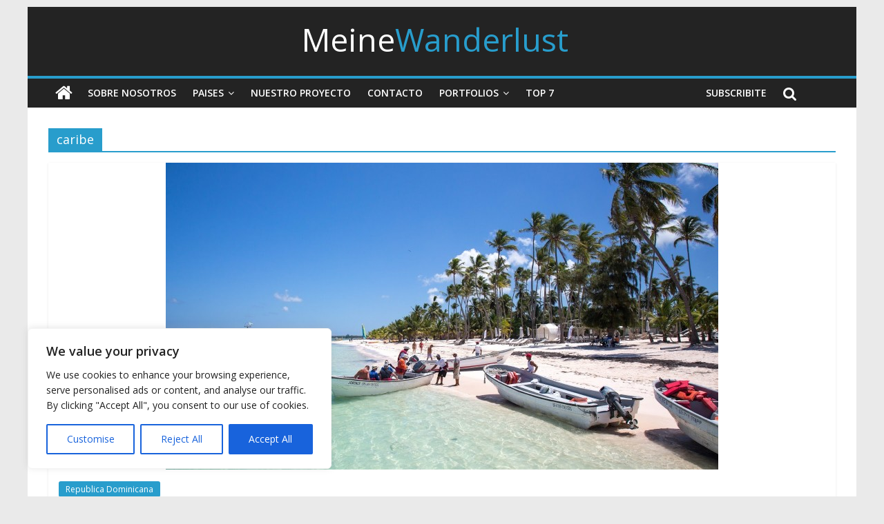

--- FILE ---
content_type: text/css
request_url: https://meinewanderlust.com/wp-content/cache/minify/419e7.css
body_size: 14126
content:
html,body,div,span,applet,object,iframe,h1,h2,h3,h4,h5,h6,p,blockquote,pre,a,abbr,acronym,address,big,cite,code,del,dfn,em,font,ins,kbd,q,s,samp,small,strike,strong,sub,sup,tt,var,dl,dt,dd,ol,ul,li,fieldset,form,label,legend,table,caption,tbody,tfoot,thead,tr,th,td{border:0;font:inherit;font-size:100%;font-style:inherit;font-weight:inherit;margin:0;outline:0;padding:0;vertical-align:baseline}html{overflow-y:scroll;-webkit-text-size-adjust:100%;-ms-text-size-adjust:100%}article,aside,details,figcaption,figure,footer,header,main,nav,section{display:block}ol,ul{list-style:none}table{border-collapse:collapse;border-spacing:0;margin:0
0 1.5em;width:100%}th{font-weight:bold}th,td{border:1px
solid #EAEAEA;padding:6px
10px}caption,th,td{text-align:left}blockquote:before,blockquote:after,q:before,q:after{content:""}blockquote,q{quotes:"" ""}a:focus{outline:thin dotted}a:hover,a:active{outline:0}a
img{border:0}embed,iframe,object{max-width:100%}body,button,input,select,textarea{color:#444;font:16px 'Open Sans', serif;line-height:1.6;word-wrap:break-word}body{background-color:#eaeaea}h1,h2,h3,h4,h5,h6{padding-bottom:18px;color:#333;font-weight:normal;font-family:'Open Sans',sans-serif}h1{font-size:42px;line-height:1.2}h2{font-size:38px;line-height:1.2}h3{font-size:34px;line-height:1.2}h4{font-size:30px;line-height:1.2}h5{font-size:26px;line-height:1.2}h6{font-size:22px;line-height:1.2}hr{border-color:#EAEAEA;border-style:solid none none;border-width:1px 0 0;height:0;margin:30px
0}p{line-height:1.6;margin-bottom:15px;font-family:'Open Sans',serif;font-size:15px}strong{font-weight:bold}cite,em,i{font-style:italic}pre{background-color:#fff;margin-bottom:20px;overflow:auto;padding:20px;border:1px
solid #EAEAEA}pre,code,kbd,var,samp,tt{font-family:"Courier 10 Pitch",Courier,monospace;font-size:14px;line-height:1.4;white-space:pre-wrap}abbr,acronym,dfn{border-bottom:1px dotted #777;cursor:help}address{display:block;font-style:italic;margin:0
0 15px}ins{background:#F8F8F8}table{margin:0
0 1.5em;width:100%}sup,sub{font-size:10px;height:0;line-height:1;position:relative;vertical-align:baseline}sup{bottom:1ex}sub{top: .5ex}dl{margin-bottom:24px;font-size:20px}dt{font-weight:bold;margin-bottom:5px}dd{margin-bottom:24px}ul,ol{list-style:none}ol{list-style:decimal}li>ul,li>ol{margin:0
0 0 10px}blockquote{padding:30px
30px 20px 45px;margin-bottom:20px;background-color:#289dcc;color:#FFF;border-radius:5px}blockquote
p{font-size:20px;font-family:'Open Sans',serif;line-height:1.4;position:relative;padding-top:13px;padding-left:40px}blockquote p:before{content:"\f10d";font-family:FontAwesome;font-style:normal;font-weight:normal;text-decoration:inherit;color:#FFF;font-size:60px;position:absolute;top:-27px;left:-27px}blockquote em, blockquote i, blockquote
cite{font-style:normal}blockquote
cite{font:12px "Helvetica Neue", Helvetica, Arial, sans-serif;font-weight:300;letter-spacing:0.05em;float:right}input,textarea{-webkit-border-radius:0px}input[type="text"],input[type="email"],input[type="search"],input[type="password"],textarea{-moz-appearance:none !important;-webkit-appearance:none !important;appearance:none !important}input[type="text"],input[type="email"],input[type="password"],textarea{padding:1%;border:1px
solid #EAEAEA;line-height:20px;width:95%;margin:0
0 30px;background-color:#F8F8F8;-webkit-border-radius:3px;-moz-border-radius:3px;border-radius:3px}input[type="text"]:focus,input[type="email"]:focus,input[type="search"]:focus,input[type="password"]:focus,textarea:focus{border:1px
solid #EAEAEA}input.s{width:60%;padding:4px
54px 4px 10px;height:36px;color:#777;background-color:#FFF;margin:0;border:1px
solid #EAEAEA}input.s:focus{padding-left:10px;border-color:#EAEAEA;text-indent:0}.colormag-button,input[type="reset"],input[type="button"],input[type="submit"],button{margin-bottom:30px;padding:10px
20px;background-color:#289dcc;border:0px;transition:background-color 0.3s linear 0s;-webkit-border-radius:3px;-moz-border-radius:3px;border-radius:3px;font-size:18px;-moz-appearance:none !important;-webkit-appearance:none !important;appearance:none !important;cursor:pointer;display:inline-block;color:#FFF}#search-form input[type="submit"]{border-radius:0;margin-left:-8px;margin-bottom:0;padding:6px
10px 5px;font-size:18px}.colormag-button:hover,input[type="reset"]:hover,input[type="button"]:hover,input[type="submit"]:hover,button:hover{background-color:#33363B}.previous a,
.next
a{padding:5px
0;cursor:pointer;font-size:18px}.previous a:hover,
.next a:hover{color:#289dcc;text-decoration:underline}input[type="reset"]:active,input[type="button"]:active,input[type="submit"]:active{-webkit-box-shadow:inset 0 0 10px rgba(0, 0, 0, 0.3);-moz-box-shadow:inset 0 0 10px rgba(0, 0, 0, 0.3);box-shadow:inset 0 0 10px rgba(0, 0, 0, 0.3)}a{color:#289dcc;text-decoration:none}a:focus,a:active,a:hover{text-decoration:none}figure{margin:0;text-align:center}img{max-width:100%;height:auto;vertical-align:top;margin-bottom:18px}.entry-content img, .comment-content img, .widget
img{max-width:100%}img[class*="align"],img[class*="wp-image-"],img[class*="attachment-"]{}img.size-full,img.size-large{max-width:100%;height:auto}.entry-content img.wp-smiley{border:none;margin-bottom:0;margin-top:0;padding:0}img.alignleft,img.alignright,img.aligncenter{margin-bottom:1.625em}p
img{}img#wpstats{display:none}.clearfix:after{visibility:hidden;display:block;font-size:0;content:" ";clear:both;height:0}.clearfix{display:inline-block}* html
.clearfix{height:1%}.clearfix{display:block}.alignleft{display:inline;float:left;margin-right:30px}.alignright{display:inline;float:right;margin-left:30px}.aligncenter{clear:both;display:block;margin-left:auto;margin-right:auto}body{padding-top:10px;padding-bottom:10px;background-size:cover}#page{max-width:1200px;margin:0
auto}.wide{padding-top:0;padding-bottom:0}.wide
#page{max-width:100%}.inner-wrap{margin:0
auto;max-width:1140px}#masthead{}#header-meta{background-color:#fff}#header-text-nav-container{background-color:#FFF}#header-text-nav-wrap{padding:20px
0 25px;background-color:#232323}#header-left-section{float:left}#header-logo-image{float:left;padding-right:20px}#header-logo-image
img{margin-bottom:0}#header-text{text-align:center;padding-right:20px}#site-title{padding-bottom:0;line-height:1.2}#site-title
a{color:#289dcc;font-size:46px}#site-description{line-height:24px;font-size:16px;color:#666;padding-bottom:0px;font-family:'Open Sans',serif}#header-right-section{float:right}#header-right-section
.widget{text-align:right;color:#333}#header-right-section .widget .widget-title{padding-bottom:0;font-size:18px;line-height:1.2;padding-bottom:5px}.header-image{margin-bottom:0;border-bottom:1px solid #EAEAEA;width:100%}.small-info-text{float:left;max-width:100%;padding-right:15px;padding-top:2px}.small-info-text
p{font-size:12px;color:#555;margin-bottom:0}.fa{font-size:22px;color:#CCC}.social-links{text-align:center;float:right}.social-links ul
li{display:inline}#masthead .social-links
i.fa{font-size:23px;padding:0
10px}.social-links
i.fa{padding:5px
10px;text-align:center;transition:background-color 0.2s ease-out 0s;font-size:25px}.social-links i.fa:hover{color:#289dcc}.social-links i.fa-twitter{color:#1BB2E9}.social-links i.fa-facebook{color:#3B5A9B}.social-links i.fa-youtube{color:#ED3F41}.social-links i.fa-vimeo-square{color:#4BF}.social-links i.fa-skype{color:#009CEF}.social-links i.fa-linkedin{color:#007BB6}.social-links i.fa-google-plus{color:#DC4937}.social-links i.fa-github{color:#4183C4}.social-links i.fa-flickr{color:#0062DD}.social-links i.fa-dribbble{color:#E24D87}.social-links i.fa-instagram{color:#3F729B}.social-links i.fa-pinterest{color:#D5282E}.social-links i.fa-stumbleupon{color:#EC4823}.social-links i.fa-tumblr{color:#455469}.social-links i.fa-wordpress{color:#21759B}.social-links i.fa-codepen{color:#CCC}.social-links i.fa-digg{color:#14589E}.social-links i.fa-reddit{color:#FF4500}#masthead .search-wrap
input.s{width:200px}.fa.search-top{color:#fff;cursor:pointer;font-size:21px;padding:11px
12px;position:absolute;right:44px;top:0}.fa.search-top:hover{background-color:#289dcc}.search-wrap{position:relative}.search-wrap
button{border-radius:0;color:#fff;line-height:45px;margin-bottom:0;padding:0
15px;position:absolute;top:0;right:0}.search-icon:before{content:"\f002";font-family:FontAwesome;font-style:normal;font-weight:normal;text-decoration:inherit;color:#fff;font-size:18px}.search-form-top{border:1px
solid #eaeaea;display:none;padding:10px;position:absolute;right:0;top:44px;z-index:9999;background-color:#fff}.not-found .search-wrap
button{right:175px}#secondary .search-wrap
button{right:26px}.random-post{position:absolute;right:0;top:0}.random-post .fa-random{color:#fff;font-size:20px;vertical-align:middle}.main-navigation .random-post
a{padding:10px
12px;border-bottom:none}nav li > ul,
nav li>ol{margin:0;list-style:none}#site-navigation{box-shadow:0 0 2px rgba(0, 0, 0, 0.1) inset;position:relative;background-color:#232323;border-top:4px solid #289dcc}#site-navigation .inner-wrap{position:relative}.home-icon{float:left}.home-icon
.fa{color:#fff;font-size:27px}.home-icon.front_page_on{background-color:#289dcc}.main-navigation .home-icon
a{padding:7px
10px 6px}.main-small-navigation .home-icon
a{padding:7px
10px}.main-navigation{width:100%;text-align:center}.main-navigation
li{float:left;position:relative;font-family:'Open Sans',serif;font-weight:300}.main-navigation
a{color:#fff;display:block;float:none;font-size:14px;font-weight:600;padding:10px
12px;text-transform:uppercase}.main-navigation li.default-menu,li.default-menu{display:none}.main-navigation a:hover,
.main-navigation ul li.current-menu-item a,
.main-navigation ul li.current_page_ancestor a,
.main-navigation ul li.current-menu-ancestor a,
.main-navigation ul li.current_page_item a,
.main-navigation ul li:hover>a{}.main-navigation a:hover,
.main-navigation ul li.current-menu-item a,
.main-navigation ul li.current-menu-item a:after,
.main-navigation ul li.current_page_ancestor a,
.main-navigation ul li.current-menu-ancestor a,
.main-navigation ul li.current_page_item a,
.main-navigation ul li:hover > a,
.main-navigation li.menu-item-has-children:hover>a:after{color:#fff}.main-navigation a:hover,
.main-navigation ul li.current-menu-item > a,
.main-navigation ul li.current_page_ancestor > a,
.main-navigation ul li.current-menu-ancestor > a,
.main-navigation ul li.current_page_item > a,
.main-navigation ul li:hover>a{background-color:#289dcc}.main-navigation li.menu-item-has-children > a:after,
.main-navigation li li.menu-item-has-children > a:after,
.main-navigation li.page_item_has_children > a:after,
.main-navigation li li.page_item_has_children>a:after{font-family:FontAwesome;font-style:normal;font-weight:normal;text-decoration:inherit;color:#fff;font-size:14px;padding-left:6px}.main-navigation li.menu-item-has-children > a:after,
.main-navigation li.page_item_has_children>a:after{content:"\f107";color:#fff}.main-navigation li li.menu-item-has-children > a:after,
.main-navigation li li.page_item_has_children>a:after{content:"\f105";position:absolute;right:8px}.main-navigation .sub-menu,
.main-navigation
.children{background-color:#232323}.main-navigation ul li ul,
.main-navigation ul li:hover ul ul,
.main-navigation ul ul li:hover ul ul,
.main-navigation ul ul ul li:hover ul ul,
.main-navigation ul ul ul ul li:hover ul
ul{display:none;z-index:100}.main-navigation ul li:hover ul,
.main-navigation ul ul li:hover ul,
.main-navigation ul ul ul li:hover ul,
.main-navigation ul ul ul ul li:hover ul,
.main-navigation ul ul ul ul ul li:hover
ul{display:block}.main-navigation ul li
ul{position:absolute;width:200px;top:42px}.main-navigation ul li ul
li{float:none}.main-navigation ul li ul li
a{border-top:none}.main-navigation ul li ul li a,
.main-navigation ul li.current-menu-item ul li a,
.main-navigation ul li ul li.current-menu-item a,
.main-navigation ul li.current_page_ancestor ul li a,
.main-navigation ul li.current-menu-ancestor ul li a,
.main-navigation ul li.current_page_item ul li
a{float:none;font-size:14px;height:100%;padding:10px
15px;color:#fff;width:170px;text-align:left;text-transform:none}.main-navigation ul li ul li a:hover,
.main-navigation ul li ul li:hover > a,
.main-navigation ul li.current-menu-item ul li a:hover{color:#FFF;background-color:#289dcc}.main-navigation ul li ul li
ul{left:200px;top:0}.main-navigation
select{display:none}.menu-toggle,.top-menu-toggle{display:none;cursor:pointer}.site-header .menu-toggle{color:#fff;margin:0;text-align:center;font-family:'Open Sans',serif;padding-bottom:0}.site-header .menu-toggle:hover{background-color:#289dcc}.site-header .menu-toggle:before{content:"\f0c9";font-family:FontAwesome;font-style:normal;font-weight:normal;text-decoration:inherit;font-size:23px;color:#fff;padding:8px
12px;display:block}.main-small-navigation{float:none}.main-small-navigation .menu-primary-container,
.main-small-navigation .nav-menu{padding-top:43px}.main-small-navigation
ul{margin:0;list-style:none}.main-small-navigation
a{display:block;font-size:14px;color:#333;padding:10px
20px;text-decoration:none;text-transform:uppercase}.main-small-navigation .random-post
a{padding:7px
12px;border-bottom:none}.main-small-navigation
li{background-color:#FFF}.main-small-navigation li a:hover{background-color:#289dcc;color:#FFF}.main-small-navigation ul ul
a{padding-left:45px;text-transform:none}.main-small-navigation ul ul ul
a{padding-left:90px}.main-small-navigation .current_page_item > a,
.main-small-navigation .current-menu-item>a{background:#289dcc;color:#FFF}.page-header .page-title{border-bottom:1px solid #f8f8f8;margin-bottom:30px}.sticky{}#main{padding-top:30px;padding-bottom:20px;background-color:#fff}.format-link .entry-content
p{text-align:center;padding-top:30px}.format-link .entry-content
a{text-decoration:underline;text-transform:uppercase;padding:15px
40px;border-radius:3px;background-color:#289dcc;color:#FFF;transition:background-color 0.3s linear 0s;display:inline-block}.format-link .entry-content a:hover{background-color:#33363B}.format-aside .entry-header{display:none}.tg-one-half{float:left;width:48%;padding:0px
0px 30px}.tg-one-half-last{float:right}.default-wp-page{clear:both}.default-wp-page
.previous{float:left;padding:30px
0}.default-wp-page
.next{float:right;padding:30px
0}.wp-pagenavi{text-align:center;margin-bottom:30px}#content .wp-pagenavi .page,
#content .wp-pagenavi
a{padding:4px
10px;color:#777;border:1px
solid #F2F2F2}#content .wp-pagenavi .current,
#content .wp-pagenavi a:hover{padding:4px
10px;color:#FFF;background-color:#289dcc;border:1px
solid #F2F2F2}#content .wp-pagenavi a,
#content .wp-pagenavi
span{margin-left:5px;border-radius:2px}#content .wp-pagenavi
span.pages{margin-left:0;color:#777;padding:4px
10px;border:1px
solid #F2F2F2}.pagination{margin:15px
0}.pagination
span{padding:2px
5px;border:1px
solid #EAEAEA;background-color:#289dcc;color:#FFF}.pagination a
span{background-color:#FFF;color:#777}.pagination a span:hover{color:#289dcc;border-color:#289dcc;text-decoration:none}.wp-caption{border:1px
solid #ccc;margin-bottom:1.5rem;max-width:100%}#colophon .wp-caption{border:1px
solid #444}.wp-caption img[class*="wp-image-"]{display:block;margin:1.2% auto 0;max-width:98%}.wp-caption-text{text-align:center}.wp-caption .wp-caption-text{margin:0.8075rem 0}.gallery-caption{}.gallery{margin:0
auto 15px}.gallery-item{display:inline-block;padding:15px
2%;text-align:center;vertical-align:top;width:100%;-webkit-box-sizing:border-box;-moz-box-sizing:border-box;box-sizing:border-box}.gallery-columns-3 .gallery-item,
.gallery-columns-4 .gallery-item,
.gallery-columns-5 .gallery-item{padding:15px
1%}.gallery-columns-6 .gallery-item,
.gallery-columns-7 .gallery-item,
.gallery-columns-8 .gallery-item,
.gallery-columns-9 .gallery-item{padding:10px
0.5%}.gallery-columns-2 .gallery-item{width:50%}.gallery-columns-3 .gallery-item{width:33.33%}.gallery-columns-4 .gallery-item{width:25%}.gallery-columns-5 .gallery-item{width:20%}.gallery-columns-6 .gallery-item{width:16.66%}.gallery-columns-7 .gallery-item{width:14.28%}.gallery-columns-8 .gallery-item{width:12.5%}.gallery-columns-9 .gallery-item{width:11.11%}.gallery-icon
img{margin:0
auto}.gallery .gallery-caption{font-size:12px;line-height:1.2;padding-top:5px}#comments{border-top:1px solid #F8F8F8;padding-top:15px}#comments
i{font-size:16px;color:#AAA;padding-right:10px}.comments-title{font-size:24px}.comment-content
a{word-wrap:break-word}.comment-navigation{margin-bottom:15px}.bypostauthor{}#comments .comments-title{margin-bottom:10px}.avatar{border-radius:50%;float:left}.comments-area article
header{margin:0
0 5px;overflow:hidden;position:relative}.comments-area .comment-edit-link,
.comments-area .comment-permalink,
.comments-area .comment-date-time,
.comments-area .comment-author-link{display:block;margin-left:100px;color:#999}#content .comments-area article header cite a:hover,
#content .comments-area a.comment-edit-link:hover,
#content .comments-area a.comment-permalink:hover{color:#289dcc}.comments-area .comment-author-link
a{color:#999}.comments-area .comment-author-link a:hover{color:#289dcc}.comments-area .comment-author-link
span{margin-left:10px;padding:0
5px;background-color:#289dcc;color:#FFF;border-radius:3px}.comments-area article header .comment-edit-link:before{content:"\f044";font-family:FontAwesome;font-style:normal;font-weight:normal;text-decoration:inherit;color:#AAA;font-size:16px;padding-right:10px}.comment-content{padding:15px
15px 25px;background-color:#F8F8F8;border:1px
solid #EAEAEA;border-radius:2px}.comment{margin-bottom:20px}.comment ul, .comment
ol{margin:0
0 20px 20px}.comment
ul{list-style:square outside none}.comment .comment-reply-link{float:right;color:#AAA}.comment .comment-reply-link:before{content:"\f112";font-family:FontAwesome;font-style:normal;font-weight:normal;text-decoration:inherit;color:#AAA;font-size:16px;padding-right:10px}.comment .comment-reply-link:hover{color:#289dcc}.comment-list{margin-bottom:25px}.comment-list
.children{margin-left:20px}.comment-list, .comment-list
.children{list-style-type:none;padding:0}.screen-reader-text{display:none}.nav-previous,.nav-next{margin-bottom:15px}.nav-previous a,
.nav-next
a{color:#289dcc;cursor:pointer;font-size:16px}.nav-previous
a{float:left}.nav-next
a{float:right}.nav-previous a:hover,
.nav-next a:hover{text-decoration:underline}#respond{}#respond h3#reply-title{font-size:22px;line-height:28px}#respond h3#reply-title #cancel-comment-reply-link{margin-left:10px;margin-left:1rem;font-weight:normal;font-size:16px;font-size:1.6rem}#respond form
label{display:block;line-height:1.5}#respond form input[type="text"],
#respond form
textarea{-moz-box-sizing:border-box;box-sizing:border-box;font-size:16px;line-height:1.5;padding:10px;width:100%}#respond form p.form-allowed-tags{font-size:16px;line-height:1;color:#5e5e5e;display:none}.required{color:red}#secondary .widget ul li, #colophon .widget ul
li{line-height:1.5;padding:5px
0}#colophon .widget ul
li{border-bottom:1px solid #444}#secondary .widget ul li li, #colophon .widget ul li
li{border-bottom:none}#secondary .widget ul ul, #colophon .widget ul
ul{padding-left:10px}.widget
select{border:1px
solid #DDD;color:#777;padding:2px;width:60%}#secondary .widget-title{border-bottom:2px solid #289dcc;font-size:18px;margin-bottom:15px;padding-bottom:0}#secondary .widget-title
span{background-color:#289dcc;color:#fff;padding:6px
12px;display:inline-block}#secondary .widget, .error-404
.widget{margin-bottom:35px;font-size:14px;background-color:#fff}#secondary .widget
p{font-size:14px}#secondary a:hover{text-decoration:underline}.error-404{padding-bottom:20px;text-align:center}.error-404
input.s{width:50%}.footer-widgets-wrapper{border-top:1px solid #F2F2F2;background-color:#303440}.footer-widgets-area{padding-top:45px;padding-bottom:10px;color:#ccc}.tg-footer-main-widget{width:39.473684%;float:left;margin-right:2.631579%}.tg-footer-other-widgets{float:right;width:57.894737%}.tg-first-footer-widget{}.tg-second-footer-widget,.tg-third-footer-widget{width:30.303030%;float:left;margin-right:4.545454%}.tg-fourth-footer-widget{width:30.303030%;float:right;margin-right:0}.footer-widgets-area .widget-title{border-bottom:2px solid #289dcc;font-size:18px;margin-bottom:15px;padding-bottom:0}.footer-widgets-area .widget-title
span{background-color:#289dcc;color:#fff;padding:6px
12px;display:inline-block}.footer-widgets-area
p{text-align:left;color:#aaa}.footer-widgets-area
a{color:#FFF}.footer-widgets-area a:hover{color:#289dcc}#colophon
.widget{margin-bottom:40px}#colophon, #colophon
p{font-size:14px;line-height:1.4}.advertisement_above_footer{background-color:#fff}.advertisement_above_footer .widget-title{border-bottom:2px solid #289dcc;font-size:18px;margin-bottom:15px;padding-bottom:0}.advertisement_above_footer .widget-title
span{background-color:#289dcc;color:#fff;padding:6px
12px;display:inline-block}.footer-socket-wrapper{padding:20px
0px 50px;background-color:#303440}.footer-socket-area{width:100%}.footer-socket-right-section{float:right}.footer-socket-left-section{float:left}.footer-socket-wrapper
.copyright{color:#b1b6b6;float:left;font-size:14px;max-width:50%}.footer-socket-wrapper .copyright
a{color:#b1b6b6;border-bottom:1px solid #5a5d62}.footer-socket-wrapper .copyright a:hover{color:#fff}.footer-socket-wrapper .small-menu{float:right}.footer-socket-wrapper .small-menu
a{padding-top:0}.footer-socket-wrapper .small-menu ul li
ul{top:21px}a#scroll-up{bottom:20px;position:fixed;right:20px;display:none;opacity:0.5;filter:alpha(opacity=50)}a#scroll-up
i{font-size:40px;color:#289dcc}a#scroll-up:hover{opacity:1;filter:alpha(opacity=100)}#primary{float:left;width:70.17543859%}#secondary{float:right;width:27.19298245%}.left-sidebar
#primary{float:right}.left-sidebar
#secondary{float:left}.no-sidebar
#primary{float:none;margin:0
auto}.no-sidebar-full-width
#primary{width:100%}.no-sidebar #secondary,
.no-sidebar-full-width
#secondary{display:none}.widget_featured_posts .article-content .above-entry-meta .cat-links
a{background-color:#289dcc;border-radius:3px;color:#fff;font-size:12px;padding:3px
10px}.widget_featured_posts .article-content .entry-title{padding:10px
0 0;font-size:22px}.widget_featured_posts .article-content .entry-title
a{color:#232323;text-shadow:none}.widget_featured_posts .article-content .below-entry-meta .posted-on,
.widget_featured_posts .article-content .below-entry-meta
.byline{padding-right:10px}.widget_featured_posts .article-content .below-entry-meta .posted-on
.fa{color:#888;font-size:10px;padding-right:3px}.widget_featured_posts .article-content .below-entry-meta .byline .fa,
.widget_featured_posts .article-content .below-entry-meta .comments
.fa{color:#888;padding-right:5px;font-size:11px}.widget_featured_posts .article-content .below-entry-meta .posted-on a,
.widget_featured_posts .article-content .below-entry-meta .byline a,
.widget_featured_posts .article-content .below-entry-meta .comments
a{font-size:12px}.page-header .page-title{border-bottom:2px solid #289dcc;font-size:18px;margin-bottom:15px;padding-bottom:0}.page-header .page-title
span{background-color:#289dcc;color:#fff;padding:6px
12px;display:inline-block}.archive #content .post
p{font-size:14px}.archive #content .post:nth-child(2n+1){float:right;width:48.7013%}.archive #content .post:nth-child(2n){float:left;width:48.7013%;clear:both}.archive #content .post:first-child{float:none;width:100%}.archive #content .post:not(:first-child) .article-content .entry-title{font-size:22px}#content
.post{}.single #content .post,
#content
.post{box-shadow:0 1px 3px 0 rgba(0, 0, 0, 0.1)}#content
.post{margin-bottom:30px}.single #content
.post{margin-bottom:0}#content .post
img{margin-bottom:0}#content .post .article-content{padding:15px}#content .post .article-content .above-entry-meta .cat-links
a{background-color:#289dcc;border-radius:3px;color:#fff;font-size:12px;padding:3px
10px}#content .post .article-content .entry-title{padding:5px
0 0;font-size:32px}#content .post .article-content .entry-title
a{color:#232323}#content .post .article-content .entry-title a:hover{color:#289dcc}#content .post .article-content .below-entry-meta .posted-on,
#content .post .article-content .below-entry-meta .byline,
#content .post .article-content .below-entry-meta .comments,
#content .post .article-content .below-entry-meta .tag-links{padding-right:10px}#content .post .article-content .below-entry-meta .posted-on
.fa{color:#888;font-size:10px;padding-right:3px}#content .post .article-content .below-entry-meta .byline .fa,
#content .post .article-content .below-entry-meta .comments .fa,
#content .post .article-content .below-entry-meta .tag-links .fa,
#content .post .article-content .below-entry-meta .edit-link
.fa{color:#888;padding-right:5px;font-size:11px}#content .post .article-content .below-entry-meta .posted-on a,
#content .post .article-content .below-entry-meta .byline a,
#content .post .article-content .below-entry-meta .comments a,
#content .post .article-content .below-entry-meta .tag-links a,
#content .post .article-content .below-entry-meta .edit-link
a{font-size:12px}#content .post .article-content .below-entry-meta{padding-bottom:20px}.below-entry-meta
.updated{display:none}.type-post .entry-title,
.type-page .entry-title{font-size:34px;line-height:1.2}.post .entry-title a, .search .entry-title
a{color:#333;transition:all 0.3s ease 0s}.post .entry-title a:hover, .search .entry-title a:hover{color:#289dcc}.post .entry-content{margin-bottom:10px}.entry-content
ul{list-style:square}.entry-content ul,
.entry-content
ol{padding:0
0 0 35px;margin-bottom:30px}.entry-content li > ul,
.entry-content li>ol{margin-bottom:0}.entry-content
li{line-height:1.3}.post .entry-content a:hover{text-decoration:underline}.entry-meta{color:#aaa;padding-bottom:20px}.entry-meta .byline i,
.entry-meta .cat-links
i{padding-left:5px;padding-right:5px;font-size:16px;color:#289dcc}.entry-meta .byline a,
.entry-meta .cat-links
a{font-size:20px}.entry-meta .byline,
.entry-meta .cat-links{}.entry-meta
.byline{margin-right:25px}.entry-meta
a{color:#289dcc}.entry-meta a:hover{text-decoration:underline}.entry-meta
.sep{display:block;border-top:1px solid #f2f2f2;position:relative;margin:10px
0 10px 0}.entry-meta .post-format{padding:5px;position:absolute;right:-64px;top:-32px}.entry-meta .post-format
i{background-color:#289dcc;border-radius:5px;color:#FFF;display:block;height:30px;line-height:30px;text-align:center;width:30px;-webkit-border-radius:5px;-moz-border-radius:5px;border-radius:5px;padding:12px
8px 8px 8px}.entry-meta .posted-on,
.entry-meta .comments-link,
.entry-meta .edit-link,
.entry-meta .tag-links{font-size:12px;line-height:20px;margin-right:25px}.entry-meta .posted-on a,
.entry-meta .comments-link a,
.entry-meta .edit-link a,
.entry-meta .tag-links
a{color:#aaa;font-size:14px}.entry-meta .posted-on a:hover,
.entry-meta .comments-link a:hover,
.entry-meta .edit-link a:hover,
.entry-meta .tag-links a:hover{color:#289dcc;text-decoration:none}.entry-meta .posted-on i,
.entry-meta .comments-link i,
.entry-meta .edit-link i,
.entry-meta .tag-links
i{font-size:14px;padding-right:5px;padding-left:5px;text-decoration:none}.entry-content a.read-more:hover{text-decoration:none}.single #content .tags
a{border:1px
solid #EAEAEA;padding:3px
5px;border-radius:3px;color:#777}.single #content .tags a:hover{color:#289dcc;text-decoration:none}.more-link{display:inline-block;background-color:#289dcc;border-radius:3px}.more-link
span{font-size:12px;padding:5px
10px;color:#FFF;cursor:pointer;display:inline-block}.more-link  span:hover{background-color:rgba(0, 0, 0, 0.1)}.no-post-thumbnail{background-color:#289dcc}.tg-two-column-post-left{float:left;clear:both}.tg-two-column-post-right{float:right}.post-box{width:48.5%;height:auto;margin-bottom:30px;position:relative}.yes-post-thumbnail.post-box{height:auto}.post-box
img{margin-bottom:0}.post-box .post-content-area{position:absolute;top:50%;-ms-transform:translateY(-50%);-webkit-transform:translateY(-50%);transform:translateY(-50%);width:100%;text-align:center}.post-box .entry-title{padding-bottom:0}.post.post-box .entry-title
a{color:#fff;text-shadow:1px 1px 1px #000;font-size:28px;text-transform:uppercase;padding:10px}.post.post-box .entry-title a:hover{color:#289dcc}.post-box .entry-title:after{background:none repeat scroll 0 0 #fff;content:"";display:block;height:2px;margin:15px
auto;width:100px}.post-box .entry-meta{padding-bottom:0}.post-box .entry-meta span
.fa{color:#fff}.post-box .entry-meta .posted-on a,
.post-box .entry-meta .cat-links
a{color:#fff;text-shadow:1px 1px 1px #000;font-size:16px}.post-box .entry-meta .posted-on i,
.post-box .entry-meta .cat-links
i{color:#fff}.post-box .entry-meta .posted-on a:hover,
.post-box .entry-meta .cat-links a:hover{color:#289dcc;text-decoration:none}.widget_slider_area{float:left;width:55.26315789%}.widget_beside_slider{float:right;width:43.85964912%}.widget_featured_slider .single-slide{position:relative}.widget_featured_slider
img{margin-bottom:0}.widget_featured_slider .slide-content{position:absolute;bottom:0;background:-webkit-linear-gradient(top, rgba(0, 0, 0, 0), rgba(0, 0, 0, 0.3));background:-o-linear-gradient(bottom, rgba(0, 0, 0, 0), rgba(0, 0, 0, 0.3));background:-moz-linear-gradient(bottom, rgba(0, 0, 0, 0), rgba(0, 0, 0, 0.3));background:linear-gradient(to bottom, rgba(0, 0, 0, 0) , rgba(0, 0, 0, 0.3));padding-bottom:20px;padding-left:5%;position:absolute;width:95%}.widget_featured_slider .slide-content .above-entry-meta .cat-links
a{background-color:#289dcc;border-radius:3px;color:#fff;font-size:12px;padding:3px
10px}.widget_featured_slider .slide-content .entry-title{padding:10px
0 0;font-size:22px}.widget_featured_slider .slide-content .entry-title
a{color:#fff;text-shadow:1px 1px 2px rgba(0, 0, 0, 0.2)}.widget_featured_slider .slide-content .entry-title a:hover{color:#289dcc}.widget_featured_slider .slide-content .below-entry-meta .posted-on,
.widget_featured_slider .slide-content .below-entry-meta
.byline{padding-right:10px}.widget_featured_slider .slide-content .below-entry-meta .posted-on
.fa{color:#fff;font-size:10px;padding-right:3px}.widget_featured_slider .slide-content .below-entry-meta .byline .fa,
.widget_featured_slider .slide-content .below-entry-meta .comments
.fa{color:#fff;padding-right:5px;font-size:11px}.widget_featured_slider .slide-content .below-entry-meta .posted-on a,
.widget_featured_slider .slide-content .below-entry-meta .byline a,
.widget_featured_slider .slide-content .below-entry-meta .comments a,
.widget_featured_slider .slide-content .below-entry-meta .comments
span{color:#fff;font-size:12px}.widget_featured_slider .slide-content .below-entry-meta .posted-on a:hover,
.widget_featured_slider .slide-content .below-entry-meta .byline a:hover,
.widget_featured_slider .slide-content .below-entry-meta .comments a:hover{color:#289dcc}.widget_highlighted_posts .single-article{position:relative;float:left;margin-bottom:10px;margin-right:2%;max-width:49%}.widget_highlighted_posts .single-article:nth-child(even){margin-right:0}.widget_highlighted_posts
img{margin-bottom:0}.widget_highlighted_posts .article-content{position:absolute;bottom:0;background:-webkit-linear-gradient(top, rgba(0, 0, 0, 0), rgba(0, 0, 0, 0.8));background:-o-linear-gradient(bottom, rgba(0, 0, 0, 0), rgba(0, 0, 0, 0.8));background:-moz-linear-gradient(bottom, rgba(0, 0, 0, 0), rgba(0, 0, 0, 0.8));background:linear-gradient(to bottom, rgba(0, 0, 0, 0) , rgba(0, 0, 0, 0.8));padding-bottom:10px;padding-left:5%;position:absolute;width:95%}.widget_highlighted_posts .above-entry-meta{display:none}.widget_highlighted_posts .article-content .above-entry-meta .cat-links
a{background-color:#289dcc;border-radius:3px;color:#fff;font-size:12px;padding:3px
10px}.widget_highlighted_posts .article-content .entry-title{padding:10px
0 0;font-size:16px}.widget_highlighted_posts .article-content .entry-title
a{color:#fff;text-shadow:1px 1px 2px rgba(0, 0, 0, 0.2)}.widget_highlighted_posts .article-content .entry-title a:hover{color:#289dcc}.widget_highlighted_posts .article-content .below-entry-meta .posted-on,
.widget_highlighted_posts .article-content .below-entry-meta
.byline{padding-right:10px}.widget_highlighted_posts .article-content .below-entry-meta
.byline{display:none}.widget_highlighted_posts .article-content .below-entry-meta .posted-on
.fa{color:#fff;font-size:10px;padding-right:3px}.widget_highlighted_posts .article-content .below-entry-meta .byline .fa,
.widget_highlighted_posts .article-content .below-entry-meta .comments
.fa{color:#fff;padding-right:5px;font-size:11px}.widget_highlighted_posts .article-content .below-entry-meta .posted-on a,
.widget_highlighted_posts .article-content .below-entry-meta .byline a,
.widget_highlighted_posts .article-content .below-entry-meta .comments a,
.widget_highlighted_posts .article-content .below-entry-meta .comments
span{color:#fff;font-size:11px}.widget_highlighted_posts .article-content .below-entry-meta .posted-on a:hover,
.widget_highlighted_posts .article-content .below-entry-meta .byline a:hover,
.widget_highlighted_posts .article-content .below-entry-meta .comments a:hover{color:#289dcc}.widget_highlighted_posts .widget-title{color:#555;font-size:24px}.blog .post:nth-child(2n){float:left;width:48.7013%;clear:both}.blog .post:nth-child(2n+1){float:right;width:48.7013%}.blog .post:first-child{float:none;width:100%}.blog .post .article-content .below-entry-meta .edit-link a,
.blog .post .article-content .below-entry-meta .tag-links
a{font-size:12px}.blog .post .article-content .below-entry-meta .edit-link .fa,
.blog .post .article-content .below-entry-meta .tag-links
.fa{color:#888;padding-right:5px;font-size:11px}.blog .post .article-content .below-entry-meta .tag-links{padding-right:10px}.search .post:nth-child(2n){float:left;width:48.7013%;clear:both}.search .post:nth-child(2n+1){float:right;width:48.7013%}.search .post:first-child{float:none;width:100%}.main-content-section{padding-top:20px}.main-content-section .tg-one-half{width:48.75%;padding-bottom:0}.posted-on a,
.byline a,
.comments a,
.comments span,
.tag-links a,
.edit-link
a{color:#888}.posted-on a:hover,
.byline a:hover,
.comments a:hover,
.tag-links a:hover,
.edit-link a:hover{color:#289dcc}.widget_featured_posts .article-content .above-entry-meta .cat-links
a{background-color:#289dcc;border-radius:3px;color:#fff;font-size:12px;padding:3px
10px}.widget_featured_posts .article-content .entry-title{padding:10px
0 0;font-size:22px}.widget_featured_posts .article-content .entry-title
a{color:#232323;text-shadow:none}.widget_featured_posts .article-content .entry-title a:hover{color:#289dcc}.widget_featured_posts .article-content .below-entry-meta .posted-on,
.widget_featured_posts .article-content .below-entry-meta
.byline{padding-right:10px}.widget_featured_posts .article-content .below-entry-meta .posted-on
.fa{color:#888;font-size:10px;padding-right:3px}.widget_featured_posts .article-content .below-entry-meta .byline .fa,
.widget_featured_posts .article-content .below-entry-meta .comments
.fa{color:#888;padding-right:5px;font-size:11px}.widget_featured_posts .article-content .below-entry-meta .posted-on a,
.widget_featured_posts .article-content .below-entry-meta .byline a,
.widget_featured_posts .article-content .below-entry-meta .comments a,
.widget_featured_posts .article-content .below-entry-meta .comments
span{font-size:12px}.widget_featured_posts{margin-bottom:30px}.widget_featured_posts .widget-title{border-bottom:2px solid #289dcc;font-size:18px;margin-bottom:15px;padding-bottom:0}.widget_featured_posts .widget-title
span{background-color:#289dcc;color:#fff;padding:6px
12px;display:inline-block}.widget_featured_posts
img{margin-bottom:18px}.widget_featured_posts .first-post{float:left;width:48.70129870%;margin-bottom:20px}.widget_featured_posts .following-post{float:right;width:48.70129870%}.widget_featured_posts .following-post
.byline{display:none}.widget_featured_posts.widget_featured_posts_vertical .first-post,
.widget_featured_posts.widget_featured_posts_vertical .following-post{float:none;width:100%}.widget_featured_posts .single-article{background-color:#fff;box-shadow:0 1px 3px 0 rgba(0, 0, 0, 0.1)}.widget_featured_posts .article-content{padding:0
15px 5px}.widget_featured_posts .article-content .below-entry-meta{margin-bottom:12px}.widget_featured_posts .article-content .entry-content
p{font-size:14px}.widget_featured_posts .following-post .single-article{margin-bottom:15px}.widget_featured_posts .following-post
figure{float:left;margin-right:10px}#secondary .widget_featured_posts .following-post .article-content .entry-title{font-size:14px;line-height:1.4}.widget_featured_posts .following-post .article-content .entry-title{font-size:18px}.widget_featured_posts .following-post .article-content .below-entry-meta .posted-on a,
.widget_featured_posts .following-post .article-content .below-entry-meta .byline
a{font-size:11px}.widget_featured_posts .following-post .article-content .below-entry-meta{margin-bottom:0}.widget_featured_posts .following-post
img{margin-bottom:0}.widget_featured_posts .following-post .above-entry-meta{display:none}.news-bar{background-color:#fff;padding:8px
0 4px;box-shadow:0 0 2px 0 rgba(0, 0, 0, 0.1);font-size:14px}.breaking-news{float:left}.breaking-news
div{display:none}.breaking-news-latest{color:#555;margin-right:0;position:relative;margin-top:0px;vertical-align:top}.breaking-news
div{display:inline-block;word-wrap:break-word}.date-in-header{float:left;color:#555;font-size:14px;padding-right:15px}.newsticker{display:inline-block;padding-left:0;overflow:hidden;height:20px}.author-box{width:100%;display:inline-block;padding:10px;box-shadow:0 1px 3px 0 rgba(0, 0, 0, 0.1);margin-bottom:25px}.author-img
img{margin-right:15px}.author-name{padding-bottom:10px;font-size:20px}.author-description{}.related-posts-main-title{}.related-posts-main-title
.fa{color:#289dcc}.related-posts-main-title
span{font-size:26px;padding-left:10px}.single-related-posts{width:32.5%;box-shadow:0 1px 3px 0 rgba(0, 0, 0, 0.1);margin-right:1.25%;float:left;margin-bottom:25px}.single-related-posts
img{margin-bottom:0}.related-posts .single-related-posts:nth-child(3n+3){margin-right:0}.single-related-posts .article-content{padding:0
10px 5px}.single-related-posts
.byline{display:none}.single-related-posts .article-content .entry-title{padding:10px
0 0;font-size:18px}.single-related-posts .article-content .entry-title
a{color:#232323;text-shadow:none}.single-related-posts .article-content .entry-title a:hover{color:#289dcc}.single-related-posts .article-content .below-entry-meta .posted-on,
.single-related-posts .article-content .below-entry-meta
.byline{padding-right:10px}.single-related-posts .article-content .below-entry-meta .posted-on
.fa{color:#888;font-size:10px;padding-right:3px}.single-related-posts .article-content .below-entry-meta .byline .fa,
.single-related-posts .article-content .below-entry-meta .comments
.fa{color:#888;padding-right:5px;font-size:11px}.single-related-posts .article-content .below-entry-meta .posted-on a,
.single-related-posts .article-content .below-entry-meta .byline a,
.single-related-posts .article-content .below-entry-meta .comments
a{font-size:12px}.share-buttons{display:inline-block}.box{border:1px
solid #eaeaea;border-radius:3px;display:inline-block}.count{background:none repeat scroll 0 0 #f2f2f2;color:#289dcc;float:right;font-size:22px;padding:0
16px}.share{float:left}#twitter,#facebook,#googleplus,#pinterest{float:left;padding-right:20px}.share
.fa{display:block;font-size:30px;line-height:35px;padding:0
15px}.share .fa-twitter{color:#55acee}.share .fa-facebook-square{color:#3b5998}.share .fa-google-plus-square{color:#dd4b39}.share .fa-pinterest{color:#cc2127}.advertisement_125x125{}.advertisement_125x125
img{margin-bottom:8px;padding:0
2px}.advertisement-title{}.advertisement_300x250{}.advertisement_300x250
img{margin:0
auto;display:block}#header-right-section
.advertisement_728x90{margin-bottom:0;padding:0}.advertisement_728x90{padding:15px
0 45px;display:block}#header-right-section .advertisement_728x90
img{padding:0}.advertisement_728x90
img{margin-bottom:0;box-shadow:0 1px 3px 0 rgba(0, 0, 0, 0.1);padding:10px;display:block;margin:0
auto}.advertisement-content{text-align:center}.advertisement_below_post_title{float:left;width:300px;margin-right:10px}.image-popup{}.featured-image{}.post .featured-image{text-align:center}#site-navigation{z-index:999}.fitvids-video{}.video-title{}.single-format-gallery{}.gallery-post-format{}.gallery-images{}@media screen and (max-width: 1190px){#page{width:97%}.wide
#page{width:100%}.inner-wrap{width:94%}}@media screen and (max-width:768px){#header-text-nav-wrap{padding:10px
0}#header-left-section{float:none;margin-bottom:10px}#header-logo-image{float:none;text-align:center;padding-right:0}#header-text{float:none;text-align:center;padding-right:0}#header-right-section{float:none}#header-right-section
.widget{text-align:center}.menu-toggle{display:block;float:left}.main-navigation
ul{display:none}.main-navigation .home-icon
a{padding:7px
10px}.widget_slider_area,.widget_beside_slider{float:none;width:100%}.widget_slider_area{padding-bottom:10px}#primary,#secondary{float:none;width:100%}}@media screen and (max-width:767px){}@media screen and (max-width: 600px){#site-title
a{color:#289DCC;font-size:30px}.news-bar{text-align:center}.date-in-header,
.breaking-news,
#masthead .social-links{float:none;max-width:100%}.newsticker
li{text-align:left}.archive #content .post:first-child,
.archive #content .post:nth-child(2n),
.archive #content .post:nth-child(2n+1){float:none;width:100%}.blog .post:first-child,
.blog .post:nth-child(2n),
.blog .post:nth-child(2n+1){float:none;width:100%}.search .post:first-child,
.search .post:nth-child(2n),
.search .post:nth-child(2n+1){float:none;width:100%}.tg-footer-main-widget{float:none;margin-right:0;width:100%}.tg-footer-other-widgets{float:none;width:100%}.footer-socket-right-section,.footer-socket-left-section{float:none;text-align:center}.footer-socket-wrapper
.copyright{float:none;max-width:100%;text-align:center}.footer-socket-area .social-links{float:none}.gallery-columns-4 .gallery-item,
.gallery-columns-5 .gallery-item,
.gallery-columns-6 .gallery-item,
.gallery-columns-7 .gallery-item,
.gallery-columns-8 .gallery-item,
.gallery-columns-9 .gallery-item{width:25%}}@media screen and (max-width: 420px){.widget_featured_posts .first-post,
.widget_featured_posts .following-post{float:none;width:100%}.main-content-section .tg-one-half{width:100%}.tg-second-footer-widget,.tg-third-footer-widget,.tg-fourth-footer-widget{float:none;margin-right:0;width:100%}.single-related-posts{margin-right:0;width:100%}.gallery-columns-4 .gallery-item,
.gallery-columns-5 .gallery-item,
.gallery-columns-6 .gallery-item,
.gallery-columns-7 .gallery-item,
.gallery-columns-8 .gallery-item,
.gallery-columns-9 .gallery-item{width:33.33%}}@media screen and (max-width: 380px){.widget_highlighted_posts .single-article{float:none;margin-right:0;max-width:100%}}.search h1.page-title{display:none}.article-container .widget-title{border-bottom:2px solid #289DCC;font-size:18px;margin-bottom:15px;padding-bottom:0px;text-align:center}.article-container .widget-title
span{background-color:#289DCC;color:#FFF;padding:6px
12px;display:inline-block}#header-meine{color:white}#header-wanderlust{}#masthead .subscribe-wrap
input.s{width:200px}.subscribe-top{color:#fff;cursor:pointer;font-size:21px;padding:10px
12px;position:absolute;right:88px;top:0;font-size:14px;font-weight:600;text-transform:uppercase}.subscribe-top:hover{background-color:#289dcc}.subscribe-wrap{position:relative}.subscribe-wrap
button{border-radius:0;color:#fff;line-height:45px;margin-bottom:0;padding:0
15px;position:absolute;top:0;right:0}.subscribe-icon:before{content:"\f061";font-family:FontAwesome;font-style:normal;font-weight:normal;text-decoration:inherit;color:#fff;font-size:18px}.subscribe-form-top{border:1px
solid #eaeaea;padding:10px;position:absolute;right:0;top:44px;z-index:9999;background-color:#fff}#error-message{width:240px;color:red;text-align:center;padding:0px;margin:0px}#success-message{width:240px;color:green;text-align:center;padding:0px;margin:0px}
/*!
 *  Font Awesome 4.4.0 by @davegandy - http://fontawesome.io - @fontawesome
 *  License - http://fontawesome.io/license (Font: SIL OFL 1.1, CSS: MIT License)
 */
@font-face{font-family:'FontAwesome';src:url('/wp-content/themes/colormag/fontawesome/fonts/fontawesome-webfont.eot?v=4.4.0');src:url('/wp-content/themes/colormag/fontawesome/fonts/fontawesome-webfont.eot?#iefix&v=4.4.0') format('embedded-opentype'), url('/wp-content/themes/colormag/fontawesome/fonts/fontawesome-webfont.woff2?v=4.4.0') format('woff2'), url('/wp-content/themes/colormag/fontawesome/fonts/fontawesome-webfont.woff?v=4.4.0') format('woff'), url('/wp-content/themes/colormag/fontawesome/fonts/fontawesome-webfont.ttf?v=4.4.0') format('truetype'), url('/wp-content/themes/colormag/fontawesome/fonts/fontawesome-webfont.svg?v=4.4.0#fontawesomeregular') format('svg');font-weight:normal;font-style:normal}.fa{display:inline-block;font:normal normal normal 14px/1 FontAwesome;font-size:inherit;text-rendering:auto;-webkit-font-smoothing:antialiased;-moz-osx-font-smoothing:grayscale}.fa-lg{font-size:1.33333333em;line-height:0.75em;vertical-align:-15%}.fa-2x{font-size:2em}.fa-3x{font-size:3em}.fa-4x{font-size:4em}.fa-5x{font-size:5em}.fa-fw{width:1.28571429em;text-align:center}.fa-ul{padding-left:0;margin-left:2.14285714em;list-style-type:none}.fa-ul>li{position:relative}.fa-li{position:absolute;left:-2.14285714em;width:2.14285714em;top:0.14285714em;text-align:center}.fa-li.fa-lg{left:-1.85714286em}.fa-border{padding: .2em .25em .15em;border:solid 0.08em #eee;border-radius: .1em}.fa-pull-left{float:left}.fa-pull-right{float:right}.fa.fa-pull-left{margin-right: .3em}.fa.fa-pull-right{margin-left: .3em}.pull-right{float:right}.pull-left{float:left}.fa.pull-left{margin-right: .3em}.fa.pull-right{margin-left: .3em}.fa-spin{-webkit-animation:fa-spin 2s infinite linear;animation:fa-spin 2s infinite linear}.fa-pulse{-webkit-animation:fa-spin 1s infinite steps(8);animation:fa-spin 1s infinite steps(8)}@-webkit-keyframes fa-spin{0%{-webkit-transform:rotate(0deg);transform:rotate(0deg)}100%{-webkit-transform:rotate(359deg);transform:rotate(359deg)}}@keyframes fa-spin{0%{-webkit-transform:rotate(0deg);transform:rotate(0deg)}100%{-webkit-transform:rotate(359deg);transform:rotate(359deg)}}.fa-rotate-90{filter:progid:DXImageTransform.Microsoft.BasicImage(rotation=1);-webkit-transform:rotate(90deg);-ms-transform:rotate(90deg);transform:rotate(90deg)}.fa-rotate-180{filter:progid:DXImageTransform.Microsoft.BasicImage(rotation=2);-webkit-transform:rotate(180deg);-ms-transform:rotate(180deg);transform:rotate(180deg)}.fa-rotate-270{filter:progid:DXImageTransform.Microsoft.BasicImage(rotation=3);-webkit-transform:rotate(270deg);-ms-transform:rotate(270deg);transform:rotate(270deg)}.fa-flip-horizontal{filter:progid:DXImageTransform.Microsoft.BasicImage(rotation=0, mirror=1);-webkit-transform:scale(-1, 1);-ms-transform:scale(-1, 1);transform:scale(-1, 1)}.fa-flip-vertical{filter:progid:DXImageTransform.Microsoft.BasicImage(rotation=2, mirror=1);-webkit-transform:scale(1, -1);-ms-transform:scale(1, -1);transform:scale(1, -1)}:root .fa-rotate-90,
:root .fa-rotate-180,
:root .fa-rotate-270,
:root .fa-flip-horizontal,
:root .fa-flip-vertical{filter:none}.fa-stack{position:relative;display:inline-block;width:2em;height:2em;line-height:2em;vertical-align:middle}.fa-stack-1x,.fa-stack-2x{position:absolute;left:0;width:100%;text-align:center}.fa-stack-1x{line-height:inherit}.fa-stack-2x{font-size:2em}.fa-inverse{color:#fff}.fa-glass:before{content:"\f000"}.fa-music:before{content:"\f001"}.fa-search:before{content:"\f002"}.fa-envelope-o:before{content:"\f003"}.fa-heart:before{content:"\f004"}.fa-star:before{content:"\f005"}.fa-star-o:before{content:"\f006"}.fa-user:before{content:"\f007"}.fa-film:before{content:"\f008"}.fa-th-large:before{content:"\f009"}.fa-th:before{content:"\f00a"}.fa-th-list:before{content:"\f00b"}.fa-check:before{content:"\f00c"}.fa-remove:before,.fa-close:before,.fa-times:before{content:"\f00d"}.fa-search-plus:before{content:"\f00e"}.fa-search-minus:before{content:"\f010"}.fa-power-off:before{content:"\f011"}.fa-signal:before{content:"\f012"}.fa-gear:before,.fa-cog:before{content:"\f013"}.fa-trash-o:before{content:"\f014"}.fa-home:before{content:"\f015"}.fa-file-o:before{content:"\f016"}.fa-clock-o:before{content:"\f017"}.fa-road:before{content:"\f018"}.fa-download:before{content:"\f019"}.fa-arrow-circle-o-down:before{content:"\f01a"}.fa-arrow-circle-o-up:before{content:"\f01b"}.fa-inbox:before{content:"\f01c"}.fa-play-circle-o:before{content:"\f01d"}.fa-rotate-right:before,.fa-repeat:before{content:"\f01e"}.fa-refresh:before{content:"\f021"}.fa-list-alt:before{content:"\f022"}.fa-lock:before{content:"\f023"}.fa-flag:before{content:"\f024"}.fa-headphones:before{content:"\f025"}.fa-volume-off:before{content:"\f026"}.fa-volume-down:before{content:"\f027"}.fa-volume-up:before{content:"\f028"}.fa-qrcode:before{content:"\f029"}.fa-barcode:before{content:"\f02a"}.fa-tag:before{content:"\f02b"}.fa-tags:before{content:"\f02c"}.fa-book:before{content:"\f02d"}.fa-bookmark:before{content:"\f02e"}.fa-print:before{content:"\f02f"}.fa-camera:before{content:"\f030"}.fa-font:before{content:"\f031"}.fa-bold:before{content:"\f032"}.fa-italic:before{content:"\f033"}.fa-text-height:before{content:"\f034"}.fa-text-width:before{content:"\f035"}.fa-align-left:before{content:"\f036"}.fa-align-center:before{content:"\f037"}.fa-align-right:before{content:"\f038"}.fa-align-justify:before{content:"\f039"}.fa-list:before{content:"\f03a"}.fa-dedent:before,.fa-outdent:before{content:"\f03b"}.fa-indent:before{content:"\f03c"}.fa-video-camera:before{content:"\f03d"}.fa-photo:before,.fa-image:before,.fa-picture-o:before{content:"\f03e"}.fa-pencil:before{content:"\f040"}.fa-map-marker:before{content:"\f041"}.fa-adjust:before{content:"\f042"}.fa-tint:before{content:"\f043"}.fa-edit:before,.fa-pencil-square-o:before{content:"\f044"}.fa-share-square-o:before{content:"\f045"}.fa-check-square-o:before{content:"\f046"}.fa-arrows:before{content:"\f047"}.fa-step-backward:before{content:"\f048"}.fa-fast-backward:before{content:"\f049"}.fa-backward:before{content:"\f04a"}.fa-play:before{content:"\f04b"}.fa-pause:before{content:"\f04c"}.fa-stop:before{content:"\f04d"}.fa-forward:before{content:"\f04e"}.fa-fast-forward:before{content:"\f050"}.fa-step-forward:before{content:"\f051"}.fa-eject:before{content:"\f052"}.fa-chevron-left:before{content:"\f053"}.fa-chevron-right:before{content:"\f054"}.fa-plus-circle:before{content:"\f055"}.fa-minus-circle:before{content:"\f056"}.fa-times-circle:before{content:"\f057"}.fa-check-circle:before{content:"\f058"}.fa-question-circle:before{content:"\f059"}.fa-info-circle:before{content:"\f05a"}.fa-crosshairs:before{content:"\f05b"}.fa-times-circle-o:before{content:"\f05c"}.fa-check-circle-o:before{content:"\f05d"}.fa-ban:before{content:"\f05e"}.fa-arrow-left:before{content:"\f060"}.fa-arrow-right:before{content:"\f061"}.fa-arrow-up:before{content:"\f062"}.fa-arrow-down:before{content:"\f063"}.fa-mail-forward:before,.fa-share:before{content:"\f064"}.fa-expand:before{content:"\f065"}.fa-compress:before{content:"\f066"}.fa-plus:before{content:"\f067"}.fa-minus:before{content:"\f068"}.fa-asterisk:before{content:"\f069"}.fa-exclamation-circle:before{content:"\f06a"}.fa-gift:before{content:"\f06b"}.fa-leaf:before{content:"\f06c"}.fa-fire:before{content:"\f06d"}.fa-eye:before{content:"\f06e"}.fa-eye-slash:before{content:"\f070"}.fa-warning:before,.fa-exclamation-triangle:before{content:"\f071"}.fa-plane:before{content:"\f072"}.fa-calendar:before{content:"\f073"}.fa-random:before{content:"\f074"}.fa-comment:before{content:"\f075"}.fa-magnet:before{content:"\f076"}.fa-chevron-up:before{content:"\f077"}.fa-chevron-down:before{content:"\f078"}.fa-retweet:before{content:"\f079"}.fa-shopping-cart:before{content:"\f07a"}.fa-folder:before{content:"\f07b"}.fa-folder-open:before{content:"\f07c"}.fa-arrows-v:before{content:"\f07d"}.fa-arrows-h:before{content:"\f07e"}.fa-bar-chart-o:before,.fa-bar-chart:before{content:"\f080"}.fa-twitter-square:before{content:"\f081"}.fa-facebook-square:before{content:"\f082"}.fa-camera-retro:before{content:"\f083"}.fa-key:before{content:"\f084"}.fa-gears:before,.fa-cogs:before{content:"\f085"}.fa-comments:before{content:"\f086"}.fa-thumbs-o-up:before{content:"\f087"}.fa-thumbs-o-down:before{content:"\f088"}.fa-star-half:before{content:"\f089"}.fa-heart-o:before{content:"\f08a"}.fa-sign-out:before{content:"\f08b"}.fa-linkedin-square:before{content:"\f08c"}.fa-thumb-tack:before{content:"\f08d"}.fa-external-link:before{content:"\f08e"}.fa-sign-in:before{content:"\f090"}.fa-trophy:before{content:"\f091"}.fa-github-square:before{content:"\f092"}.fa-upload:before{content:"\f093"}.fa-lemon-o:before{content:"\f094"}.fa-phone:before{content:"\f095"}.fa-square-o:before{content:"\f096"}.fa-bookmark-o:before{content:"\f097"}.fa-phone-square:before{content:"\f098"}.fa-twitter:before{content:"\f099"}.fa-facebook-f:before,.fa-facebook:before{content:"\f09a"}.fa-github:before{content:"\f09b"}.fa-unlock:before{content:"\f09c"}.fa-credit-card:before{content:"\f09d"}.fa-feed:before,.fa-rss:before{content:"\f09e"}.fa-hdd-o:before{content:"\f0a0"}.fa-bullhorn:before{content:"\f0a1"}.fa-bell:before{content:"\f0f3"}.fa-certificate:before{content:"\f0a3"}.fa-hand-o-right:before{content:"\f0a4"}.fa-hand-o-left:before{content:"\f0a5"}.fa-hand-o-up:before{content:"\f0a6"}.fa-hand-o-down:before{content:"\f0a7"}.fa-arrow-circle-left:before{content:"\f0a8"}.fa-arrow-circle-right:before{content:"\f0a9"}.fa-arrow-circle-up:before{content:"\f0aa"}.fa-arrow-circle-down:before{content:"\f0ab"}.fa-globe:before{content:"\f0ac"}.fa-wrench:before{content:"\f0ad"}.fa-tasks:before{content:"\f0ae"}.fa-filter:before{content:"\f0b0"}.fa-briefcase:before{content:"\f0b1"}.fa-arrows-alt:before{content:"\f0b2"}.fa-group:before,.fa-users:before{content:"\f0c0"}.fa-chain:before,.fa-link:before{content:"\f0c1"}.fa-cloud:before{content:"\f0c2"}.fa-flask:before{content:"\f0c3"}.fa-cut:before,.fa-scissors:before{content:"\f0c4"}.fa-copy:before,.fa-files-o:before{content:"\f0c5"}.fa-paperclip:before{content:"\f0c6"}.fa-save:before,.fa-floppy-o:before{content:"\f0c7"}.fa-square:before{content:"\f0c8"}.fa-navicon:before,.fa-reorder:before,.fa-bars:before{content:"\f0c9"}.fa-list-ul:before{content:"\f0ca"}.fa-list-ol:before{content:"\f0cb"}.fa-strikethrough:before{content:"\f0cc"}.fa-underline:before{content:"\f0cd"}.fa-table:before{content:"\f0ce"}.fa-magic:before{content:"\f0d0"}.fa-truck:before{content:"\f0d1"}.fa-pinterest:before{content:"\f0d2"}.fa-pinterest-square:before{content:"\f0d3"}.fa-google-plus-square:before{content:"\f0d4"}.fa-google-plus:before{content:"\f0d5"}.fa-money:before{content:"\f0d6"}.fa-caret-down:before{content:"\f0d7"}.fa-caret-up:before{content:"\f0d8"}.fa-caret-left:before{content:"\f0d9"}.fa-caret-right:before{content:"\f0da"}.fa-columns:before{content:"\f0db"}.fa-unsorted:before,.fa-sort:before{content:"\f0dc"}.fa-sort-down:before,.fa-sort-desc:before{content:"\f0dd"}.fa-sort-up:before,.fa-sort-asc:before{content:"\f0de"}.fa-envelope:before{content:"\f0e0"}.fa-linkedin:before{content:"\f0e1"}.fa-rotate-left:before,.fa-undo:before{content:"\f0e2"}.fa-legal:before,.fa-gavel:before{content:"\f0e3"}.fa-dashboard:before,.fa-tachometer:before{content:"\f0e4"}.fa-comment-o:before{content:"\f0e5"}.fa-comments-o:before{content:"\f0e6"}.fa-flash:before,.fa-bolt:before{content:"\f0e7"}.fa-sitemap:before{content:"\f0e8"}.fa-umbrella:before{content:"\f0e9"}.fa-paste:before,.fa-clipboard:before{content:"\f0ea"}.fa-lightbulb-o:before{content:"\f0eb"}.fa-exchange:before{content:"\f0ec"}.fa-cloud-download:before{content:"\f0ed"}.fa-cloud-upload:before{content:"\f0ee"}.fa-user-md:before{content:"\f0f0"}.fa-stethoscope:before{content:"\f0f1"}.fa-suitcase:before{content:"\f0f2"}.fa-bell-o:before{content:"\f0a2"}.fa-coffee:before{content:"\f0f4"}.fa-cutlery:before{content:"\f0f5"}.fa-file-text-o:before{content:"\f0f6"}.fa-building-o:before{content:"\f0f7"}.fa-hospital-o:before{content:"\f0f8"}.fa-ambulance:before{content:"\f0f9"}.fa-medkit:before{content:"\f0fa"}.fa-fighter-jet:before{content:"\f0fb"}.fa-beer:before{content:"\f0fc"}.fa-h-square:before{content:"\f0fd"}.fa-plus-square:before{content:"\f0fe"}.fa-angle-double-left:before{content:"\f100"}.fa-angle-double-right:before{content:"\f101"}.fa-angle-double-up:before{content:"\f102"}.fa-angle-double-down:before{content:"\f103"}.fa-angle-left:before{content:"\f104"}.fa-angle-right:before{content:"\f105"}.fa-angle-up:before{content:"\f106"}.fa-angle-down:before{content:"\f107"}.fa-desktop:before{content:"\f108"}.fa-laptop:before{content:"\f109"}.fa-tablet:before{content:"\f10a"}.fa-mobile-phone:before,.fa-mobile:before{content:"\f10b"}.fa-circle-o:before{content:"\f10c"}.fa-quote-left:before{content:"\f10d"}.fa-quote-right:before{content:"\f10e"}.fa-spinner:before{content:"\f110"}.fa-circle:before{content:"\f111"}.fa-mail-reply:before,.fa-reply:before{content:"\f112"}.fa-github-alt:before{content:"\f113"}.fa-folder-o:before{content:"\f114"}.fa-folder-open-o:before{content:"\f115"}.fa-smile-o:before{content:"\f118"}.fa-frown-o:before{content:"\f119"}.fa-meh-o:before{content:"\f11a"}.fa-gamepad:before{content:"\f11b"}.fa-keyboard-o:before{content:"\f11c"}.fa-flag-o:before{content:"\f11d"}.fa-flag-checkered:before{content:"\f11e"}.fa-terminal:before{content:"\f120"}.fa-code:before{content:"\f121"}.fa-mail-reply-all:before,.fa-reply-all:before{content:"\f122"}.fa-star-half-empty:before,.fa-star-half-full:before,.fa-star-half-o:before{content:"\f123"}.fa-location-arrow:before{content:"\f124"}.fa-crop:before{content:"\f125"}.fa-code-fork:before{content:"\f126"}.fa-unlink:before,.fa-chain-broken:before{content:"\f127"}.fa-question:before{content:"\f128"}.fa-info:before{content:"\f129"}.fa-exclamation:before{content:"\f12a"}.fa-superscript:before{content:"\f12b"}.fa-subscript:before{content:"\f12c"}.fa-eraser:before{content:"\f12d"}.fa-puzzle-piece:before{content:"\f12e"}.fa-microphone:before{content:"\f130"}.fa-microphone-slash:before{content:"\f131"}.fa-shield:before{content:"\f132"}.fa-calendar-o:before{content:"\f133"}.fa-fire-extinguisher:before{content:"\f134"}.fa-rocket:before{content:"\f135"}.fa-maxcdn:before{content:"\f136"}.fa-chevron-circle-left:before{content:"\f137"}.fa-chevron-circle-right:before{content:"\f138"}.fa-chevron-circle-up:before{content:"\f139"}.fa-chevron-circle-down:before{content:"\f13a"}.fa-html5:before{content:"\f13b"}.fa-css3:before{content:"\f13c"}.fa-anchor:before{content:"\f13d"}.fa-unlock-alt:before{content:"\f13e"}.fa-bullseye:before{content:"\f140"}.fa-ellipsis-h:before{content:"\f141"}.fa-ellipsis-v:before{content:"\f142"}.fa-rss-square:before{content:"\f143"}.fa-play-circle:before{content:"\f144"}.fa-ticket:before{content:"\f145"}.fa-minus-square:before{content:"\f146"}.fa-minus-square-o:before{content:"\f147"}.fa-level-up:before{content:"\f148"}.fa-level-down:before{content:"\f149"}.fa-check-square:before{content:"\f14a"}.fa-pencil-square:before{content:"\f14b"}.fa-external-link-square:before{content:"\f14c"}.fa-share-square:before{content:"\f14d"}.fa-compass:before{content:"\f14e"}.fa-toggle-down:before,.fa-caret-square-o-down:before{content:"\f150"}.fa-toggle-up:before,.fa-caret-square-o-up:before{content:"\f151"}.fa-toggle-right:before,.fa-caret-square-o-right:before{content:"\f152"}.fa-euro:before,.fa-eur:before{content:"\f153"}.fa-gbp:before{content:"\f154"}.fa-dollar:before,.fa-usd:before{content:"\f155"}.fa-rupee:before,.fa-inr:before{content:"\f156"}.fa-cny:before,.fa-rmb:before,.fa-yen:before,.fa-jpy:before{content:"\f157"}.fa-ruble:before,.fa-rouble:before,.fa-rub:before{content:"\f158"}.fa-won:before,.fa-krw:before{content:"\f159"}.fa-bitcoin:before,.fa-btc:before{content:"\f15a"}.fa-file:before{content:"\f15b"}.fa-file-text:before{content:"\f15c"}.fa-sort-alpha-asc:before{content:"\f15d"}.fa-sort-alpha-desc:before{content:"\f15e"}.fa-sort-amount-asc:before{content:"\f160"}.fa-sort-amount-desc:before{content:"\f161"}.fa-sort-numeric-asc:before{content:"\f162"}.fa-sort-numeric-desc:before{content:"\f163"}.fa-thumbs-up:before{content:"\f164"}.fa-thumbs-down:before{content:"\f165"}.fa-youtube-square:before{content:"\f166"}.fa-youtube:before{content:"\f167"}.fa-xing:before{content:"\f168"}.fa-xing-square:before{content:"\f169"}.fa-youtube-play:before{content:"\f16a"}.fa-dropbox:before{content:"\f16b"}.fa-stack-overflow:before{content:"\f16c"}.fa-instagram:before{content:"\f16d"}.fa-flickr:before{content:"\f16e"}.fa-adn:before{content:"\f170"}.fa-bitbucket:before{content:"\f171"}.fa-bitbucket-square:before{content:"\f172"}.fa-tumblr:before{content:"\f173"}.fa-tumblr-square:before{content:"\f174"}.fa-long-arrow-down:before{content:"\f175"}.fa-long-arrow-up:before{content:"\f176"}.fa-long-arrow-left:before{content:"\f177"}.fa-long-arrow-right:before{content:"\f178"}.fa-apple:before{content:"\f179"}.fa-windows:before{content:"\f17a"}.fa-android:before{content:"\f17b"}.fa-linux:before{content:"\f17c"}.fa-dribbble:before{content:"\f17d"}.fa-skype:before{content:"\f17e"}.fa-foursquare:before{content:"\f180"}.fa-trello:before{content:"\f181"}.fa-female:before{content:"\f182"}.fa-male:before{content:"\f183"}.fa-gittip:before,.fa-gratipay:before{content:"\f184"}.fa-sun-o:before{content:"\f185"}.fa-moon-o:before{content:"\f186"}.fa-archive:before{content:"\f187"}.fa-bug:before{content:"\f188"}.fa-vk:before{content:"\f189"}.fa-weibo:before{content:"\f18a"}.fa-renren:before{content:"\f18b"}.fa-pagelines:before{content:"\f18c"}.fa-stack-exchange:before{content:"\f18d"}.fa-arrow-circle-o-right:before{content:"\f18e"}.fa-arrow-circle-o-left:before{content:"\f190"}.fa-toggle-left:before,.fa-caret-square-o-left:before{content:"\f191"}.fa-dot-circle-o:before{content:"\f192"}.fa-wheelchair:before{content:"\f193"}.fa-vimeo-square:before{content:"\f194"}.fa-turkish-lira:before,.fa-try:before{content:"\f195"}.fa-plus-square-o:before{content:"\f196"}.fa-space-shuttle:before{content:"\f197"}.fa-slack:before{content:"\f198"}.fa-envelope-square:before{content:"\f199"}.fa-wordpress:before{content:"\f19a"}.fa-openid:before{content:"\f19b"}.fa-institution:before,.fa-bank:before,.fa-university:before{content:"\f19c"}.fa-mortar-board:before,.fa-graduation-cap:before{content:"\f19d"}.fa-yahoo:before{content:"\f19e"}.fa-google:before{content:"\f1a0"}.fa-reddit:before{content:"\f1a1"}.fa-reddit-square:before{content:"\f1a2"}.fa-stumbleupon-circle:before{content:"\f1a3"}.fa-stumbleupon:before{content:"\f1a4"}.fa-delicious:before{content:"\f1a5"}.fa-digg:before{content:"\f1a6"}.fa-pied-piper:before{content:"\f1a7"}.fa-pied-piper-alt:before{content:"\f1a8"}.fa-drupal:before{content:"\f1a9"}.fa-joomla:before{content:"\f1aa"}.fa-language:before{content:"\f1ab"}.fa-fax:before{content:"\f1ac"}.fa-building:before{content:"\f1ad"}.fa-child:before{content:"\f1ae"}.fa-paw:before{content:"\f1b0"}.fa-spoon:before{content:"\f1b1"}.fa-cube:before{content:"\f1b2"}.fa-cubes:before{content:"\f1b3"}.fa-behance:before{content:"\f1b4"}.fa-behance-square:before{content:"\f1b5"}.fa-steam:before{content:"\f1b6"}.fa-steam-square:before{content:"\f1b7"}.fa-recycle:before{content:"\f1b8"}.fa-automobile:before,.fa-car:before{content:"\f1b9"}.fa-cab:before,.fa-taxi:before{content:"\f1ba"}.fa-tree:before{content:"\f1bb"}.fa-spotify:before{content:"\f1bc"}.fa-deviantart:before{content:"\f1bd"}.fa-soundcloud:before{content:"\f1be"}.fa-database:before{content:"\f1c0"}.fa-file-pdf-o:before{content:"\f1c1"}.fa-file-word-o:before{content:"\f1c2"}.fa-file-excel-o:before{content:"\f1c3"}.fa-file-powerpoint-o:before{content:"\f1c4"}.fa-file-photo-o:before,.fa-file-picture-o:before,.fa-file-image-o:before{content:"\f1c5"}.fa-file-zip-o:before,.fa-file-archive-o:before{content:"\f1c6"}.fa-file-sound-o:before,.fa-file-audio-o:before{content:"\f1c7"}.fa-file-movie-o:before,.fa-file-video-o:before{content:"\f1c8"}.fa-file-code-o:before{content:"\f1c9"}.fa-vine:before{content:"\f1ca"}.fa-codepen:before{content:"\f1cb"}.fa-jsfiddle:before{content:"\f1cc"}.fa-life-bouy:before,.fa-life-buoy:before,.fa-life-saver:before,.fa-support:before,.fa-life-ring:before{content:"\f1cd"}.fa-circle-o-notch:before{content:"\f1ce"}.fa-ra:before,.fa-rebel:before{content:"\f1d0"}.fa-ge:before,.fa-empire:before{content:"\f1d1"}.fa-git-square:before{content:"\f1d2"}.fa-git:before{content:"\f1d3"}.fa-y-combinator-square:before,.fa-yc-square:before,.fa-hacker-news:before{content:"\f1d4"}.fa-tencent-weibo:before{content:"\f1d5"}.fa-qq:before{content:"\f1d6"}.fa-wechat:before,.fa-weixin:before{content:"\f1d7"}.fa-send:before,.fa-paper-plane:before{content:"\f1d8"}.fa-send-o:before,.fa-paper-plane-o:before{content:"\f1d9"}.fa-history:before{content:"\f1da"}.fa-circle-thin:before{content:"\f1db"}.fa-header:before{content:"\f1dc"}.fa-paragraph:before{content:"\f1dd"}.fa-sliders:before{content:"\f1de"}.fa-share-alt:before{content:"\f1e0"}.fa-share-alt-square:before{content:"\f1e1"}.fa-bomb:before{content:"\f1e2"}.fa-soccer-ball-o:before,.fa-futbol-o:before{content:"\f1e3"}.fa-tty:before{content:"\f1e4"}.fa-binoculars:before{content:"\f1e5"}.fa-plug:before{content:"\f1e6"}.fa-slideshare:before{content:"\f1e7"}.fa-twitch:before{content:"\f1e8"}.fa-yelp:before{content:"\f1e9"}.fa-newspaper-o:before{content:"\f1ea"}.fa-wifi:before{content:"\f1eb"}.fa-calculator:before{content:"\f1ec"}.fa-paypal:before{content:"\f1ed"}.fa-google-wallet:before{content:"\f1ee"}.fa-cc-visa:before{content:"\f1f0"}.fa-cc-mastercard:before{content:"\f1f1"}.fa-cc-discover:before{content:"\f1f2"}.fa-cc-amex:before{content:"\f1f3"}.fa-cc-paypal:before{content:"\f1f4"}.fa-cc-stripe:before{content:"\f1f5"}.fa-bell-slash:before{content:"\f1f6"}.fa-bell-slash-o:before{content:"\f1f7"}.fa-trash:before{content:"\f1f8"}.fa-copyright:before{content:"\f1f9"}.fa-at:before{content:"\f1fa"}.fa-eyedropper:before{content:"\f1fb"}.fa-paint-brush:before{content:"\f1fc"}.fa-birthday-cake:before{content:"\f1fd"}.fa-area-chart:before{content:"\f1fe"}.fa-pie-chart:before{content:"\f200"}.fa-line-chart:before{content:"\f201"}.fa-lastfm:before{content:"\f202"}.fa-lastfm-square:before{content:"\f203"}.fa-toggle-off:before{content:"\f204"}.fa-toggle-on:before{content:"\f205"}.fa-bicycle:before{content:"\f206"}.fa-bus:before{content:"\f207"}.fa-ioxhost:before{content:"\f208"}.fa-angellist:before{content:"\f209"}.fa-cc:before{content:"\f20a"}.fa-shekel:before,.fa-sheqel:before,.fa-ils:before{content:"\f20b"}.fa-meanpath:before{content:"\f20c"}.fa-buysellads:before{content:"\f20d"}.fa-connectdevelop:before{content:"\f20e"}.fa-dashcube:before{content:"\f210"}.fa-forumbee:before{content:"\f211"}.fa-leanpub:before{content:"\f212"}.fa-sellsy:before{content:"\f213"}.fa-shirtsinbulk:before{content:"\f214"}.fa-simplybuilt:before{content:"\f215"}.fa-skyatlas:before{content:"\f216"}.fa-cart-plus:before{content:"\f217"}.fa-cart-arrow-down:before{content:"\f218"}.fa-diamond:before{content:"\f219"}.fa-ship:before{content:"\f21a"}.fa-user-secret:before{content:"\f21b"}.fa-motorcycle:before{content:"\f21c"}.fa-street-view:before{content:"\f21d"}.fa-heartbeat:before{content:"\f21e"}.fa-venus:before{content:"\f221"}.fa-mars:before{content:"\f222"}.fa-mercury:before{content:"\f223"}.fa-intersex:before,.fa-transgender:before{content:"\f224"}.fa-transgender-alt:before{content:"\f225"}.fa-venus-double:before{content:"\f226"}.fa-mars-double:before{content:"\f227"}.fa-venus-mars:before{content:"\f228"}.fa-mars-stroke:before{content:"\f229"}.fa-mars-stroke-v:before{content:"\f22a"}.fa-mars-stroke-h:before{content:"\f22b"}.fa-neuter:before{content:"\f22c"}.fa-genderless:before{content:"\f22d"}.fa-facebook-official:before{content:"\f230"}.fa-pinterest-p:before{content:"\f231"}.fa-whatsapp:before{content:"\f232"}.fa-server:before{content:"\f233"}.fa-user-plus:before{content:"\f234"}.fa-user-times:before{content:"\f235"}.fa-hotel:before,.fa-bed:before{content:"\f236"}.fa-viacoin:before{content:"\f237"}.fa-train:before{content:"\f238"}.fa-subway:before{content:"\f239"}.fa-medium:before{content:"\f23a"}.fa-yc:before,.fa-y-combinator:before{content:"\f23b"}.fa-optin-monster:before{content:"\f23c"}.fa-opencart:before{content:"\f23d"}.fa-expeditedssl:before{content:"\f23e"}.fa-battery-4:before,.fa-battery-full:before{content:"\f240"}.fa-battery-3:before,.fa-battery-three-quarters:before{content:"\f241"}.fa-battery-2:before,.fa-battery-half:before{content:"\f242"}.fa-battery-1:before,.fa-battery-quarter:before{content:"\f243"}.fa-battery-0:before,.fa-battery-empty:before{content:"\f244"}.fa-mouse-pointer:before{content:"\f245"}.fa-i-cursor:before{content:"\f246"}.fa-object-group:before{content:"\f247"}.fa-object-ungroup:before{content:"\f248"}.fa-sticky-note:before{content:"\f249"}.fa-sticky-note-o:before{content:"\f24a"}.fa-cc-jcb:before{content:"\f24b"}.fa-cc-diners-club:before{content:"\f24c"}.fa-clone:before{content:"\f24d"}.fa-balance-scale:before{content:"\f24e"}.fa-hourglass-o:before{content:"\f250"}.fa-hourglass-1:before,.fa-hourglass-start:before{content:"\f251"}.fa-hourglass-2:before,.fa-hourglass-half:before{content:"\f252"}.fa-hourglass-3:before,.fa-hourglass-end:before{content:"\f253"}.fa-hourglass:before{content:"\f254"}.fa-hand-grab-o:before,.fa-hand-rock-o:before{content:"\f255"}.fa-hand-stop-o:before,.fa-hand-paper-o:before{content:"\f256"}.fa-hand-scissors-o:before{content:"\f257"}.fa-hand-lizard-o:before{content:"\f258"}.fa-hand-spock-o:before{content:"\f259"}.fa-hand-pointer-o:before{content:"\f25a"}.fa-hand-peace-o:before{content:"\f25b"}.fa-trademark:before{content:"\f25c"}.fa-registered:before{content:"\f25d"}.fa-creative-commons:before{content:"\f25e"}.fa-gg:before{content:"\f260"}.fa-gg-circle:before{content:"\f261"}.fa-tripadvisor:before{content:"\f262"}.fa-odnoklassniki:before{content:"\f263"}.fa-odnoklassniki-square:before{content:"\f264"}.fa-get-pocket:before{content:"\f265"}.fa-wikipedia-w:before{content:"\f266"}.fa-safari:before{content:"\f267"}.fa-chrome:before{content:"\f268"}.fa-firefox:before{content:"\f269"}.fa-opera:before{content:"\f26a"}.fa-internet-explorer:before{content:"\f26b"}.fa-tv:before,.fa-television:before{content:"\f26c"}.fa-contao:before{content:"\f26d"}.fa-500px:before{content:"\f26e"}.fa-amazon:before{content:"\f270"}.fa-calendar-plus-o:before{content:"\f271"}.fa-calendar-minus-o:before{content:"\f272"}.fa-calendar-times-o:before{content:"\f273"}.fa-calendar-check-o:before{content:"\f274"}.fa-industry:before{content:"\f275"}.fa-map-pin:before{content:"\f276"}.fa-map-signs:before{content:"\f277"}.fa-map-o:before{content:"\f278"}.fa-map:before{content:"\f279"}.fa-commenting:before{content:"\f27a"}.fa-commenting-o:before{content:"\f27b"}.fa-houzz:before{content:"\f27c"}.fa-vimeo:before{content:"\f27d"}.fa-black-tie:before{content:"\f27e"}.fa-fonticons:before{content:"\f280"}.wp-pagenavi{clear:both}.wp-pagenavi a, .wp-pagenavi
span{text-decoration:none;border:1px
solid #BFBFBF;padding:3px
5px;margin:2px}.wp-pagenavi a:hover, .wp-pagenavi
span.current{border-color:#000}.wp-pagenavi
span.current{font-weight:bold}

--- FILE ---
content_type: text/css
request_url: https://meinewanderlust.com/wp-content/cache/minify/3483c.css
body_size: 706
content:
#fsml_ff, #fsml_ff *, #fsml_ffhidden, #fsml_ffhidden
*{-webkit-box-sizing:content-box;-moz-box-sizing:content-box;box-sizing:content-box}#fsml_ff{background-color:#fff;min-width:30px;width:60px;max-width:75px;position:fixed;margin:0
1%;padding:0;z-index:9999;line-height:100%;font-size:0}img.fsml_fficon{padding:0;border:none;transition:all ease .3s;-webkit-transition:all ease .3s;-moz-transition:all ease .3s;-ms-transition:all ease .3s;-o-transition:all ease .3s}#fsml_ff
a{padding:0;margin:0;border:none}#fsml_hide{position:absolute;top:0;right:0;width:14%}.fsml_xlr{}.fsml_xlr:hover{cursor:pointer}.fsmlopenclose{opacity: .6}.fsmlopenclose:hover{opacity:1}#fsml_ff
a#fsml_edit{top:0;position:absolute;float:left;color:rgba(50, 50, 50, 0.7);cursor:pointer;background-color:rgba(255,255,255,.3);z-index:10001;font-size:15px;font-weight:bold;font-family:Arial,sans-serif;line-height:10px;text-decoration:none;padding:3px;margin:0
0 0 8px}#fsml_ff a#fsml_edit:hover{color:#000;background-color:#fff}#fsml_ffmain{margin-top:5px;padding:0
10%}.fsml_fflink{width:100%;overflow:hidden;margin:0
0 5px 0;padding:0}img.fsml_fficon{width:100%;border-radius:8px;border:none;opacity:0.65;margin:0;padding:0}#fsml_ffmain a:last-child{margin:0}img.fsml_fficon:hover{opacity:1}.fsml_showhide:hover{cursor:pointer}#fsml_ffhidden{display:none;border-top-left-radius:6px;border-bottom-left-radius:6px;box-shadow:0 0 3px #666;background-color:#fff;color:#000;font-size:0;line-height:100%;position:fixed;margin:0;padding:1px}#fsml_ffhidden
img{margin:0;height:10px;width:10px;padding:2px}img#fsml_ytsub{width:100%;padding:0;margin:0
0 5px 0;border-radius:3px}img#fsml_fblike{width:100%;padding:0;margin:0
0 5px 0;border-radius:3px;cursor:pointer}#fsml_twfollow{width:100%;padding:0;margin:0
0 5px 0;border-radius:3px}#fsml_ff,#fsml_ffhidden{transition:opacity ease 1s;-webkit-transition:opacity ease 1s;-moz-transition:opacity ease 1s;-ms-transition:opacity ease 1s;-o-transition:opacity ease 1s}#fsml_fblikemodal{position:absolute;top:0;background-color:#fff;padding:10px;width:165px;height:158px;box-shadow:-1px 1px 2px rgba(0,0,0,0.4);z-index:9998;font-size:14px}#fsml_fblikemodal
hr{margin:5px
0;color:transparent;background-color:transparent}#fsml_fblikeframe{max-width:165px;max-height:140px;overflow:hidden;border:none}#fsml_closefbmodal{float:right;font-weight:bold;z-index:10005}.admin-bar #fsml_ff,
.admin-bar #fsml_ffhidden,
.wp-toolbar #fsml_ff,
.wp-toolbar
#fsml_ffhidden{margin-top:28px}@media
print{#fsml_ff{display:none}#fsml_ffhidden{display:none}}